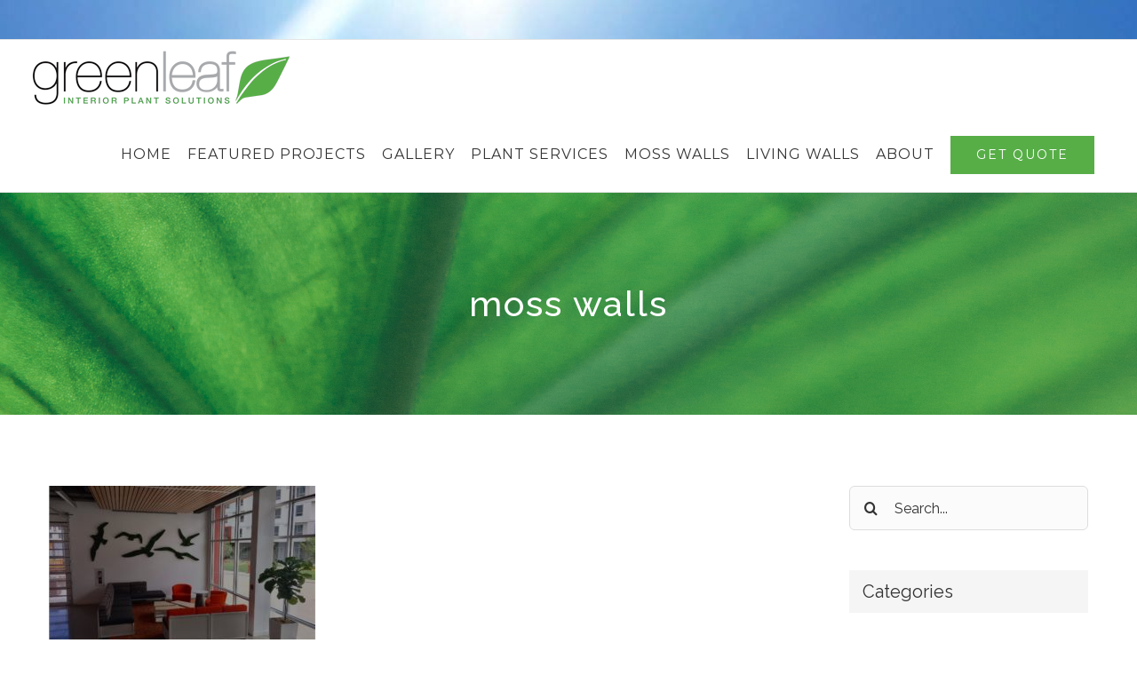

--- FILE ---
content_type: text/html; charset=UTF-8
request_url: https://www.greenleafips.com/?attachment_id=1783
body_size: 13414
content:
<!DOCTYPE html>
<html class="avada-html-layout-wide avada-html-header-position-top" lang="en-US" prefix="og: http://ogp.me/ns# fb: http://ogp.me/ns/fb#">
<head>
	<meta http-equiv="X-UA-Compatible" content="IE=edge" />
	<meta http-equiv="Content-Type" content="text/html; charset=utf-8"/>
	<meta name="viewport" content="width=device-width, initial-scale=1" />
	<meta name='robots' content='index, follow, max-image-preview:large, max-snippet:-1, max-video-preview:-1' />

	<!-- This site is optimized with the Yoast SEO plugin v19.4 - https://yoast.com/wordpress/plugins/seo/ -->
	<title>moss walls - Greenleaf Interior Plant Solutions</title>
	<link rel="canonical" href="https://www.greenleafips.com/wp-content/uploads/2017/10/bunnerv1.jpg" />
	<meta property="og:locale" content="en_US" />
	<meta property="og:type" content="article" />
	<meta property="og:title" content="moss walls - Greenleaf Interior Plant Solutions" />
	<meta property="og:description" content="moss walls" />
	<meta property="og:url" content="https://www.greenleafips.com/wp-content/uploads/2017/10/bunnerv1.jpg" />
	<meta property="og:site_name" content="Greenleaf Interior Plant Solutions" />
	<meta property="article:modified_time" content="2017-10-07T02:25:15+00:00" />
	<meta property="og:image" content="https://www.greenleafips.com/wp-content/uploads/2017/10/bunnerv1.jpg" />
	<meta property="og:image:width" content="2000" />
	<meta property="og:image:height" content="1340" />
	<meta property="og:image:type" content="image/jpeg" />
	<meta name="twitter:card" content="summary" />
	<script type="application/ld+json" class="yoast-schema-graph">{"@context":"https://schema.org","@graph":[{"@type":"WebSite","@id":"https://www.greenleafips.com/#website","url":"https://www.greenleafips.com/","name":"Greenleaf Interior Plant Solutions","description":"If you would like us to make your business more beautiful, productive and healthy with our plant services, call us for a free consultation at (858) 488-0611","potentialAction":[{"@type":"SearchAction","target":{"@type":"EntryPoint","urlTemplate":"https://www.greenleafips.com/?s={search_term_string}"},"query-input":"required name=search_term_string"}],"inLanguage":"en-US"},{"@type":"ImageObject","inLanguage":"en-US","@id":"https://www.greenleafips.com/wp-content/uploads/2017/10/bunnerv1.jpg#primaryimage","url":"https://www.greenleafips.com/wp-content/uploads/2017/10/bunnerv1.jpg","contentUrl":"https://www.greenleafips.com/wp-content/uploads/2017/10/bunnerv1.jpg","width":2000,"height":1340,"caption":"moss walls"},{"@type":"WebPage","@id":"https://www.greenleafips.com/wp-content/uploads/2017/10/bunnerv1.jpg","url":"https://www.greenleafips.com/wp-content/uploads/2017/10/bunnerv1.jpg","name":"moss walls - Greenleaf Interior Plant Solutions","isPartOf":{"@id":"https://www.greenleafips.com/#website"},"primaryImageOfPage":{"@id":"https://www.greenleafips.com/wp-content/uploads/2017/10/bunnerv1.jpg#primaryimage"},"image":{"@id":"https://www.greenleafips.com/wp-content/uploads/2017/10/bunnerv1.jpg#primaryimage"},"thumbnailUrl":"https://www.greenleafips.com/wp-content/uploads/2017/10/bunnerv1.jpg","datePublished":"2017-10-07T02:24:51+00:00","dateModified":"2017-10-07T02:25:15+00:00","breadcrumb":{"@id":"https://www.greenleafips.com/wp-content/uploads/2017/10/bunnerv1.jpg#breadcrumb"},"inLanguage":"en-US","potentialAction":[{"@type":"ReadAction","target":["https://www.greenleafips.com/wp-content/uploads/2017/10/bunnerv1.jpg"]}]},{"@type":"BreadcrumbList","@id":"https://www.greenleafips.com/wp-content/uploads/2017/10/bunnerv1.jpg#breadcrumb","itemListElement":[{"@type":"ListItem","position":1,"name":"Home","item":"https://www.greenleafips.com/"},{"@type":"ListItem","position":2,"name":"Moss Walls","item":"https://www.greenleafips.com/slide/about-4-3/"},{"@type":"ListItem","position":3,"name":"moss walls"}]}]}</script>
	<!-- / Yoast SEO plugin. -->


<link rel='dns-prefetch' href='//s.w.org' />
<link rel="alternate" type="application/rss+xml" title="Greenleaf Interior Plant Solutions &raquo; Feed" href="https://www.greenleafips.com/feed/" />
<link rel="alternate" type="application/rss+xml" title="Greenleaf Interior Plant Solutions &raquo; Comments Feed" href="https://www.greenleafips.com/comments/feed/" />
					<link rel="shortcut icon" href="https://www.greenleafips.com/wp-content/uploads/2017/04/leaf.png" type="image/x-icon" />
		
		
		
		
		
		
		<meta property="og:title" content="moss walls"/>
		<meta property="og:type" content="article"/>
		<meta property="og:url" content="https://www.greenleafips.com/?attachment_id=1783"/>
		<meta property="og:site_name" content="Greenleaf Interior Plant Solutions"/>
		<meta property="og:description" content="moss walls"/>

									<meta property="og:image" content="https://www.greenleafips.com/wp-content/uploads/2020/09/New-Logo-300.png"/>
							<link rel='stylesheet' id='rs-plugin-settings-css'  href='https://www.greenleafips.com/wp-content/plugins/revslider/public/assets/css/rs6.css' type='text/css' media='all' />
<style id='rs-plugin-settings-inline-css' type='text/css'>
#rs-demo-id {}
</style>
<!--[if IE]>
<link rel='stylesheet' id='avada-IE-css'  href='https://www.greenleafips.com/wp-content/themes/Avada/assets/css/dynamic/ie.min.css' type='text/css' media='all' />
<style id='avada-IE-inline-css' type='text/css'>
.avada-select-parent .select-arrow{background-color:#fbfbfb}
.select-arrow{background-color:#fbfbfb}
</style>
<![endif]-->
<link rel='stylesheet' id='fusion-dynamic-css-css'  href='https://www.greenleafips.com/wp-content/uploads/fusion-styles/9e8f0b05f1e083e863f86e96bafc7551.min.css' type='text/css' media='all' />
<link rel='stylesheet' id='child-style-css'  href='https://www.greenleafips.com/wp-content/themes/Avada-Child-Theme/style.css' type='text/css' media='all' />
<link rel='stylesheet' id='avada-max-1c-css'  href='https://www.greenleafips.com/wp-content/themes/Avada/assets/css/media/max-1c.min.css' type='text/css' media='only screen and (max-width: 640px)' />
<link rel='stylesheet' id='avada-max-2c-css'  href='https://www.greenleafips.com/wp-content/themes/Avada/assets/css/media/max-2c.min.css' type='text/css' media='only screen and (max-width: 732px)' />
<link rel='stylesheet' id='avada-min-2c-max-3c-css'  href='https://www.greenleafips.com/wp-content/themes/Avada/assets/css/media/min-2c-max-3c.min.css' type='text/css' media='only screen and (min-width: 732px) and (max-width: 824px)' />
<link rel='stylesheet' id='avada-min-3c-max-4c-css'  href='https://www.greenleafips.com/wp-content/themes/Avada/assets/css/media/min-3c-max-4c.min.css' type='text/css' media='only screen and (min-width: 824px) and (max-width: 916px)' />
<link rel='stylesheet' id='avada-min-4c-max-5c-css'  href='https://www.greenleafips.com/wp-content/themes/Avada/assets/css/media/min-4c-max-5c.min.css' type='text/css' media='only screen and (min-width: 916px) and (max-width: 1008px)' />
<link rel='stylesheet' id='avada-min-5c-max-6c-css'  href='https://www.greenleafips.com/wp-content/themes/Avada/assets/css/media/min-5c-max-6c.min.css' type='text/css' media='only screen and (min-width: 1008px) and (max-width: 1100px)' />
<link rel='stylesheet' id='avada-min-shbp-css'  href='https://www.greenleafips.com/wp-content/themes/Avada/assets/css/media/min-shbp.min.css' type='text/css' media='only screen and (min-width: 1201px)' />
<link rel='stylesheet' id='avada-min-shbp-header-legacy-css'  href='https://www.greenleafips.com/wp-content/themes/Avada/assets/css/media/min-shbp-header-legacy.min.css' type='text/css' media='only screen and (min-width: 1201px)' />
<link rel='stylesheet' id='avada-max-shbp-css'  href='https://www.greenleafips.com/wp-content/themes/Avada/assets/css/media/max-shbp.min.css' type='text/css' media='only screen and (max-width: 1200px)' />
<link rel='stylesheet' id='avada-max-shbp-header-legacy-css'  href='https://www.greenleafips.com/wp-content/themes/Avada/assets/css/media/max-shbp-header-legacy.min.css' type='text/css' media='only screen and (max-width: 1200px)' />
<link rel='stylesheet' id='avada-max-sh-shbp-css'  href='https://www.greenleafips.com/wp-content/themes/Avada/assets/css/media/max-sh-shbp.min.css' type='text/css' media='only screen and (max-width: 1200px)' />
<link rel='stylesheet' id='avada-max-sh-shbp-header-legacy-css'  href='https://www.greenleafips.com/wp-content/themes/Avada/assets/css/media/max-sh-shbp-header-legacy.min.css' type='text/css' media='only screen and (max-width: 1200px)' />
<link rel='stylesheet' id='avada-min-768-max-1024-p-css'  href='https://www.greenleafips.com/wp-content/themes/Avada/assets/css/media/min-768-max-1024-p.min.css' type='text/css' media='only screen and (min-device-width: 768px) and (max-device-width: 1024px) and (orientation: portrait)' />
<link rel='stylesheet' id='avada-min-768-max-1024-p-header-legacy-css'  href='https://www.greenleafips.com/wp-content/themes/Avada/assets/css/media/min-768-max-1024-p-header-legacy.min.css' type='text/css' media='only screen and (min-device-width: 768px) and (max-device-width: 1024px) and (orientation: portrait)' />
<link rel='stylesheet' id='avada-min-768-max-1024-l-css'  href='https://www.greenleafips.com/wp-content/themes/Avada/assets/css/media/min-768-max-1024-l.min.css' type='text/css' media='only screen and (min-device-width: 768px) and (max-device-width: 1024px) and (orientation: landscape)' />
<link rel='stylesheet' id='avada-min-768-max-1024-l-header-legacy-css'  href='https://www.greenleafips.com/wp-content/themes/Avada/assets/css/media/min-768-max-1024-l-header-legacy.min.css' type='text/css' media='only screen and (min-device-width: 768px) and (max-device-width: 1024px) and (orientation: landscape)' />
<link rel='stylesheet' id='avada-max-sh-cbp-css'  href='https://www.greenleafips.com/wp-content/themes/Avada/assets/css/media/max-sh-cbp.min.css' type='text/css' media='only screen and (max-width: 800px)' />
<link rel='stylesheet' id='avada-max-sh-sbp-css'  href='https://www.greenleafips.com/wp-content/themes/Avada/assets/css/media/max-sh-sbp.min.css' type='text/css' media='only screen and (max-width: 800px)' />
<link rel='stylesheet' id='avada-max-sh-640-css'  href='https://www.greenleafips.com/wp-content/themes/Avada/assets/css/media/max-sh-640.min.css' type='text/css' media='only screen and (max-width: 640px)' />
<link rel='stylesheet' id='avada-max-shbp-18-css'  href='https://www.greenleafips.com/wp-content/themes/Avada/assets/css/media/max-shbp-18.min.css' type='text/css' media='only screen and (max-width: 1182px)' />
<link rel='stylesheet' id='avada-max-shbp-32-css'  href='https://www.greenleafips.com/wp-content/themes/Avada/assets/css/media/max-shbp-32.min.css' type='text/css' media='only screen and (max-width: 1168px)' />
<link rel='stylesheet' id='avada-min-sh-cbp-css'  href='https://www.greenleafips.com/wp-content/themes/Avada/assets/css/media/min-sh-cbp.min.css' type='text/css' media='only screen and (min-width: 800px)' />
<link rel='stylesheet' id='avada-max-640-css'  href='https://www.greenleafips.com/wp-content/themes/Avada/assets/css/media/max-640.min.css' type='text/css' media='only screen and (max-device-width: 640px)' />
<link rel='stylesheet' id='avada-max-main-css'  href='https://www.greenleafips.com/wp-content/themes/Avada/assets/css/media/max-main.min.css' type='text/css' media='only screen and (max-width: 1100px)' />
<link rel='stylesheet' id='avada-max-cbp-css'  href='https://www.greenleafips.com/wp-content/themes/Avada/assets/css/media/max-cbp.min.css' type='text/css' media='only screen and (max-width: 800px)' />
<link rel='stylesheet' id='avada-max-640-sliders-css'  href='https://www.greenleafips.com/wp-content/themes/Avada/assets/css/media/max-640-sliders.min.css' type='text/css' media='only screen and (max-device-width: 640px)' />
<link rel='stylesheet' id='avada-max-sh-cbp-sliders-css'  href='https://www.greenleafips.com/wp-content/themes/Avada/assets/css/media/max-sh-cbp-sliders.min.css' type='text/css' media='only screen and (max-width: 800px)' />
<link rel='stylesheet' id='avada-min-768-max-1024-p-social-sharing-css'  href='https://www.greenleafips.com/wp-content/themes/Avada/assets/css/media/min-768-max-1024-p-social-sharing.min.css' type='text/css' media='only screen and (min-device-width: 768px) and (max-device-width: 1024px) and (orientation: portrait)' />
<link rel='stylesheet' id='avada-max-sh-640-social-sharing-css'  href='https://www.greenleafips.com/wp-content/themes/Avada/assets/css/media/max-sh-640-social-sharing.min.css' type='text/css' media='only screen and (max-width: 640px)' />
<link rel='stylesheet' id='avada-max-640-social-sharing-css'  href='https://www.greenleafips.com/wp-content/themes/Avada/assets/css/media/max-640-social-sharing.min.css' type='text/css' media='only screen and (max-device-width: 640px)' />
<link rel='stylesheet' id='avada-max-sh-cbp-social-sharing-css'  href='https://www.greenleafips.com/wp-content/themes/Avada/assets/css/media/max-sh-cbp-social-sharing.min.css' type='text/css' media='only screen and (max-width: 800px)' />
<link rel='stylesheet' id='fb-max-sh-cbp-css'  href='https://www.greenleafips.com/wp-content/plugins/fusion-builder/assets/css/media/max-sh-cbp.min.css' type='text/css' media='only screen and (max-width: 800px)' />
<link rel='stylesheet' id='fb-min-768-max-1024-p-css'  href='https://www.greenleafips.com/wp-content/plugins/fusion-builder/assets/css/media/min-768-max-1024-p.min.css' type='text/css' media='only screen and (min-device-width: 768px) and (max-device-width: 1024px) and (orientation: portrait)' />
<link rel='stylesheet' id='fb-max-640-css'  href='https://www.greenleafips.com/wp-content/plugins/fusion-builder/assets/css/media/max-640.min.css' type='text/css' media='only screen and (max-device-width: 640px)' />
<link rel='stylesheet' id='fb-max-1c-css'  href='https://www.greenleafips.com/wp-content/plugins/fusion-builder/assets/css/media/max-1c.css' type='text/css' media='only screen and (max-width: 640px)' />
<link rel='stylesheet' id='fb-max-2c-css'  href='https://www.greenleafips.com/wp-content/plugins/fusion-builder/assets/css/media/max-2c.css' type='text/css' media='only screen and (max-width: 732px)' />
<link rel='stylesheet' id='fb-min-2c-max-3c-css'  href='https://www.greenleafips.com/wp-content/plugins/fusion-builder/assets/css/media/min-2c-max-3c.css' type='text/css' media='only screen and (min-width: 732px) and (max-width: 824px)' />
<link rel='stylesheet' id='fb-min-3c-max-4c-css'  href='https://www.greenleafips.com/wp-content/plugins/fusion-builder/assets/css/media/min-3c-max-4c.css' type='text/css' media='only screen and (min-width: 824px) and (max-width: 916px)' />
<link rel='stylesheet' id='fb-min-4c-max-5c-css'  href='https://www.greenleafips.com/wp-content/plugins/fusion-builder/assets/css/media/min-4c-max-5c.css' type='text/css' media='only screen and (min-width: 916px) and (max-width: 1008px)' />
<link rel='stylesheet' id='fb-min-5c-max-6c-css'  href='https://www.greenleafips.com/wp-content/plugins/fusion-builder/assets/css/media/min-5c-max-6c.css' type='text/css' media='only screen and (min-width: 1008px) and (max-width: 1100px)' />
<script type='text/javascript' src='https://www.greenleafips.com/wp-includes/js/jquery/jquery.min.js' id='jquery-core-js'></script>
<script type='text/javascript' src='https://www.greenleafips.com/wp-includes/js/jquery/jquery-migrate.min.js' id='jquery-migrate-js'></script>
<script type='text/javascript' src='https://www.greenleafips.com/wp-content/plugins/revslider/public/assets/js/rbtools.min.js' id='tp-tools-js'></script>
<script type='text/javascript' src='https://www.greenleafips.com/wp-content/plugins/revslider/public/assets/js/rs6.min.js' id='revmin-js'></script>
<link rel="https://api.w.org/" href="https://www.greenleafips.com/wp-json/" /><link rel="alternate" type="application/json" href="https://www.greenleafips.com/wp-json/wp/v2/media/1783" /><link rel='shortlink' href='https://www.greenleafips.com/?p=1783' />
<link rel="alternate" type="application/json+oembed" href="https://www.greenleafips.com/wp-json/oembed/1.0/embed?url=https%3A%2F%2Fwww.greenleafips.com%2F%3Fattachment_id%3D1783" />
<link rel="alternate" type="text/xml+oembed" href="https://www.greenleafips.com/wp-json/oembed/1.0/embed?url=https%3A%2F%2Fwww.greenleafips.com%2F%3Fattachment_id%3D1783&#038;format=xml" />
<style id="modula-slideshow">.modula-toolbar {position: absolute;top: 0;right: 60px;z-index: 9999999;display: block;opacity: 1;}.modula-toolbar span.modula-play {margin-right: 10px;}.modula-toolbar span {cursor:pointer;color: #fff;display:inline-block;}.modula-toolbar span svg {width: 15px;}.modula-toolbar.modula-is-playing span.modula-play {opacity: .5;}.modula-toolbar:not(.modula-is-playing) span.modula-pause {opacity: .5;}#swipebox-container .modula-toolbar {top: 8px;}</style><style type="text/css" id="css-fb-visibility">@media screen and (max-width: 640px){body:not(.fusion-builder-ui-wireframe) .fusion-no-small-visibility{display:none !important;}body:not(.fusion-builder-ui-wireframe) .sm-text-align-center{text-align:center !important;}body:not(.fusion-builder-ui-wireframe) .sm-text-align-left{text-align:left !important;}body:not(.fusion-builder-ui-wireframe) .sm-text-align-right{text-align:right !important;}body:not(.fusion-builder-ui-wireframe) .sm-mx-auto{margin-left:auto !important;margin-right:auto !important;}body:not(.fusion-builder-ui-wireframe) .sm-ml-auto{margin-left:auto !important;}body:not(.fusion-builder-ui-wireframe) .sm-mr-auto{margin-right:auto !important;}body:not(.fusion-builder-ui-wireframe) .fusion-absolute-position-small{position:absolute;top:auto;width:100%;}}@media screen and (min-width: 641px) and (max-width: 1024px){body:not(.fusion-builder-ui-wireframe) .fusion-no-medium-visibility{display:none !important;}body:not(.fusion-builder-ui-wireframe) .md-text-align-center{text-align:center !important;}body:not(.fusion-builder-ui-wireframe) .md-text-align-left{text-align:left !important;}body:not(.fusion-builder-ui-wireframe) .md-text-align-right{text-align:right !important;}body:not(.fusion-builder-ui-wireframe) .md-mx-auto{margin-left:auto !important;margin-right:auto !important;}body:not(.fusion-builder-ui-wireframe) .md-ml-auto{margin-left:auto !important;}body:not(.fusion-builder-ui-wireframe) .md-mr-auto{margin-right:auto !important;}body:not(.fusion-builder-ui-wireframe) .fusion-absolute-position-medium{position:absolute;top:auto;width:100%;}}@media screen and (min-width: 1025px){body:not(.fusion-builder-ui-wireframe) .fusion-no-large-visibility{display:none !important;}body:not(.fusion-builder-ui-wireframe) .lg-text-align-center{text-align:center !important;}body:not(.fusion-builder-ui-wireframe) .lg-text-align-left{text-align:left !important;}body:not(.fusion-builder-ui-wireframe) .lg-text-align-right{text-align:right !important;}body:not(.fusion-builder-ui-wireframe) .lg-mx-auto{margin-left:auto !important;margin-right:auto !important;}body:not(.fusion-builder-ui-wireframe) .lg-ml-auto{margin-left:auto !important;}body:not(.fusion-builder-ui-wireframe) .lg-mr-auto{margin-right:auto !important;}body:not(.fusion-builder-ui-wireframe) .fusion-absolute-position-large{position:absolute;top:auto;width:100%;}}</style><meta name="generator" content="Powered by Slider Revolution 6.4.6 - responsive, Mobile-Friendly Slider Plugin for WordPress with comfortable drag and drop interface." />
<script type="text/javascript">function setREVStartSize(e){
			//window.requestAnimationFrame(function() {				 
				window.RSIW = window.RSIW===undefined ? window.innerWidth : window.RSIW;	
				window.RSIH = window.RSIH===undefined ? window.innerHeight : window.RSIH;	
				try {								
					var pw = document.getElementById(e.c).parentNode.offsetWidth,
						newh;
					pw = pw===0 || isNaN(pw) ? window.RSIW : pw;
					e.tabw = e.tabw===undefined ? 0 : parseInt(e.tabw);
					e.thumbw = e.thumbw===undefined ? 0 : parseInt(e.thumbw);
					e.tabh = e.tabh===undefined ? 0 : parseInt(e.tabh);
					e.thumbh = e.thumbh===undefined ? 0 : parseInt(e.thumbh);
					e.tabhide = e.tabhide===undefined ? 0 : parseInt(e.tabhide);
					e.thumbhide = e.thumbhide===undefined ? 0 : parseInt(e.thumbhide);
					e.mh = e.mh===undefined || e.mh=="" || e.mh==="auto" ? 0 : parseInt(e.mh,0);		
					if(e.layout==="fullscreen" || e.l==="fullscreen") 						
						newh = Math.max(e.mh,window.RSIH);					
					else{					
						e.gw = Array.isArray(e.gw) ? e.gw : [e.gw];
						for (var i in e.rl) if (e.gw[i]===undefined || e.gw[i]===0) e.gw[i] = e.gw[i-1];					
						e.gh = e.el===undefined || e.el==="" || (Array.isArray(e.el) && e.el.length==0)? e.gh : e.el;
						e.gh = Array.isArray(e.gh) ? e.gh : [e.gh];
						for (var i in e.rl) if (e.gh[i]===undefined || e.gh[i]===0) e.gh[i] = e.gh[i-1];
											
						var nl = new Array(e.rl.length),
							ix = 0,						
							sl;					
						e.tabw = e.tabhide>=pw ? 0 : e.tabw;
						e.thumbw = e.thumbhide>=pw ? 0 : e.thumbw;
						e.tabh = e.tabhide>=pw ? 0 : e.tabh;
						e.thumbh = e.thumbhide>=pw ? 0 : e.thumbh;					
						for (var i in e.rl) nl[i] = e.rl[i]<window.RSIW ? 0 : e.rl[i];
						sl = nl[0];									
						for (var i in nl) if (sl>nl[i] && nl[i]>0) { sl = nl[i]; ix=i;}															
						var m = pw>(e.gw[ix]+e.tabw+e.thumbw) ? 1 : (pw-(e.tabw+e.thumbw)) / (e.gw[ix]);					
						newh =  (e.gh[ix] * m) + (e.tabh + e.thumbh);
					}				
					if(window.rs_init_css===undefined) window.rs_init_css = document.head.appendChild(document.createElement("style"));					
					document.getElementById(e.c).height = newh+"px";
					window.rs_init_css.innerHTML += "#"+e.c+"_wrapper { height: "+newh+"px }";				
				} catch(e){
					console.log("Failure at Presize of Slider:" + e)
				}					   
			//});
		  };</script>
		<script type="text/javascript">
			var doc = document.documentElement;
			doc.setAttribute( 'data-useragent', navigator.userAgent );
		</script>
		<!-- Google tag (gtag.js) -->
<script async src="https://www.googletagmanager.com/gtag/js?id=G-6TS70EYXZ3"></script>
<script>
  window.dataLayer = window.dataLayer || [];
  function gtag(){dataLayer.push(arguments);}
  gtag('js', new Date());

  gtag('config', 'G-6TS70EYXZ3');
</script>
	</head>

<body class="attachment attachment-template-default single single-attachment postid-1783 attachmentid-1783 attachment-jpeg fusion-image-hovers fusion-pagination-sizing fusion-button_size-large fusion-button_type-flat fusion-button_span-no avada-image-rollover-circle-yes avada-image-rollover-yes avada-image-rollover-direction-center_vertical fusion-body ltr fusion-sticky-header no-tablet-sticky-header no-mobile-sticky-header avada-has-rev-slider-styles fusion-disable-outline fusion-sub-menu-fade mobile-logo-pos-left layout-wide-mode avada-has-boxed-modal-shadow-none layout-scroll-offset-full avada-has-zero-margin-offset-top has-sidebar fusion-top-header menu-text-align-center mobile-menu-design-modern fusion-show-pagination-text fusion-header-layout-v3 avada-responsive avada-footer-fx-none avada-menu-highlight-style-arrow fusion-search-form-clean fusion-main-menu-search-overlay fusion-avatar-circle avada-dropdown-styles avada-blog-layout-medium alternate avada-blog-archive-layout-medium alternate avada-header-shadow-no avada-menu-icon-position-left avada-has-megamenu-shadow avada-has-mainmenu-dropdown-divider avada-has-header-100-width avada-has-pagetitle-bg-full avada-has-100-footer avada-has-breadcrumb-mobile-hidden avada-has-titlebar-bar_and_content avada-social-full-transparent avada-has-pagination-padding avada-flyout-menu-direction-fade avada-ec-views-v1" >
		<a class="skip-link screen-reader-text" href="#content">Skip to content</a>

	<div id="boxed-wrapper">
		<div class="fusion-sides-frame"></div>
		<div id="wrapper" class="fusion-wrapper">
			<div id="home" style="position:relative;top:-1px;"></div>
			
				
			<header class="fusion-header-wrapper">
				<div class="fusion-header-v3 fusion-logo-alignment fusion-logo-left fusion-sticky-menu- fusion-sticky-logo- fusion-mobile-logo-1  fusion-mobile-menu-design-modern">
					
<div class="fusion-secondary-header">
	<div class="fusion-row">
					<div class="fusion-alignleft">
				<div class="fusion-contact-info"><span class="fusion-contact-info-phone-number"> </span></div>			</div>
					</div>
</div>
<div class="fusion-header-sticky-height"></div>
<div class="fusion-header">
	<div class="fusion-row">
					<div class="fusion-logo" data-margin-top="10px" data-margin-bottom="10px" data-margin-left="0px" data-margin-right="0px">
			<a class="fusion-logo-link"  href="https://www.greenleafips.com/" >

						<!-- standard logo -->
			<img src="https://www.greenleafips.com/wp-content/uploads/2020/09/New-Logo-300.png" srcset="https://www.greenleafips.com/wp-content/uploads/2020/09/New-Logo-300.png 1x" width="300" height="67" alt="Greenleaf Interior Plant Solutions Logo" data-retina_logo_url="" class="fusion-standard-logo" />

											<!-- mobile logo -->
				<img src="https://www.greenleafips.com/wp-content/uploads/2020/09/New-Logo-300.png" srcset="https://www.greenleafips.com/wp-content/uploads/2020/09/New-Logo-300.png 1x" width="300" height="67" alt="Greenleaf Interior Plant Solutions Logo" data-retina_logo_url="" class="fusion-mobile-logo" />
			
					</a>
		</div>		<nav class="fusion-main-menu" aria-label="Main Menu"><div class="fusion-overlay-search">		<form role="search" class="searchform fusion-search-form  fusion-search-form-clean" method="get" action="https://www.greenleafips.com/">
			<div class="fusion-search-form-content">

				
				<div class="fusion-search-field search-field">
					<label><span class="screen-reader-text">Search for:</span>
													<input type="search" value="" name="s" class="s" placeholder="Search..." required aria-required="true" aria-label="Search..."/>
											</label>
				</div>
				<div class="fusion-search-button search-button">
					<input type="submit" class="fusion-search-submit searchsubmit" aria-label="Search" value="&#xf002;" />
									</div>

				
			</div>


			
		</form>
		<div class="fusion-search-spacer"></div><a href="#" role="button" aria-label="Close Search" class="fusion-close-search"></a></div><ul id="menu-main-menu" class="fusion-menu"><li  id="menu-item-2972"  class="menu-item menu-item-type-post_type menu-item-object-page menu-item-home menu-item-2972"  data-item-id="2972"><a  href="https://www.greenleafips.com/" class="fusion-arrow-highlight"><span class="menu-text">HOME<span class="fusion-arrow-svg"><svg height="12px" width="23px">
					<path d="M0 0 L11.5 12 L23 0 Z" fill="#ffffff" class="header_border_color_stroke" stroke-width="1"/>
					</svg></span></span></a></li><li  id="menu-item-2975"  class="menu-item menu-item-type-post_type menu-item-object-page menu-item-2975"  data-item-id="2975"><a  href="https://www.greenleafips.com/work/" class="fusion-arrow-highlight"><span class="menu-text">FEATURED PROJECTS<span class="fusion-arrow-svg"><svg height="12px" width="23px">
					<path d="M0 0 L11.5 12 L23 0 Z" fill="#ffffff" class="header_border_color_stroke" stroke-width="1"/>
					</svg></span></span></a></li><li  id="menu-item-1463"  class="menu-item menu-item-type-post_type menu-item-object-page menu-item-1463"  data-item-id="1463"><a  href="https://www.greenleafips.com/gallery/" class="fusion-arrow-highlight"><span class="menu-text">GALLERY<span class="fusion-arrow-svg"><svg height="12px" width="23px">
					<path d="M0 0 L11.5 12 L23 0 Z" fill="#ffffff" class="header_border_color_stroke" stroke-width="1"/>
					</svg></span></span></a></li><li  id="menu-item-2973"  class="menu-item menu-item-type-custom menu-item-object-custom menu-item-has-children menu-item-2973 fusion-dropdown-menu"  data-item-id="2973"><a  href="#" class="fusion-arrow-highlight"><span class="menu-text">PLANT SERVICES<span class="fusion-arrow-svg"><svg height="12px" width="23px">
					<path d="M0 0 L11.5 12 L23 0 Z" fill="#ffffff" class="header_border_color_stroke" stroke-width="1"/>
					</svg></span><span class="fusion-dropdown-svg"><svg height="12px" width="23px">
						<path d="M0 12 L11.5 0 L23 12 Z" fill="rgba(87,174,71,0.69)"/>
						</svg></span></span></a><ul class="sub-menu"><li  id="menu-item-3172"  class="menu-item menu-item-type-post_type menu-item-object-page menu-item-3172 fusion-dropdown-submenu" ><a  href="https://www.greenleafips.com/commercial-services/" class="fusion-arrow-highlight"><span>COMMERCIAL</span></a></li><li  id="menu-item-1518"  class="menu-item menu-item-type-post_type menu-item-object-page menu-item-1518 fusion-dropdown-submenu" ><a  href="https://www.greenleafips.com/residential-services/" class="fusion-arrow-highlight"><span>RESIDENTIAL</span></a></li><li  id="menu-item-3204"  class="menu-item menu-item-type-post_type menu-item-object-page menu-item-3204 fusion-dropdown-submenu" ><a  href="https://www.greenleafips.com/interior-plants-leasing/" class="fusion-arrow-highlight"><span>LEASING</span></a></li><li  id="menu-item-3234"  class="menu-item menu-item-type-post_type menu-item-object-page menu-item-3234 fusion-dropdown-submenu" ><a  href="https://www.greenleafips.com/maintenance/" class="fusion-arrow-highlight"><span>MAINTENANCE</span></a></li><li  id="menu-item-5200"  class="menu-item menu-item-type-post_type menu-item-object-page menu-item-5200 fusion-dropdown-submenu" ><a  href="https://www.greenleafips.com/fireproof-and-touch-up-services/" class="fusion-arrow-highlight"><span>FIREPROOF AND TOUCH UP</span></a></li><li  id="menu-item-1462"  class="menu-item menu-item-type-post_type menu-item-object-page menu-item-1462 fusion-dropdown-submenu" ><a  href="https://www.greenleafips.com/plants/" class="fusion-arrow-highlight"><span>PLANT CATALOG</span></a></li></ul></li><li  id="menu-item-3292"  class="menu-item menu-item-type-post_type menu-item-object-page menu-item-3292"  data-item-id="3292"><a  href="https://www.greenleafips.com/preserved-moss-walls/" class="fusion-arrow-highlight"><span class="menu-text">MOSS WALLS<span class="fusion-arrow-svg"><svg height="12px" width="23px">
					<path d="M0 0 L11.5 12 L23 0 Z" fill="#ffffff" class="header_border_color_stroke" stroke-width="1"/>
					</svg></span></span></a></li><li  id="menu-item-3245"  class="menu-item menu-item-type-post_type menu-item-object-page menu-item-3245"  data-item-id="3245"><a  href="https://www.greenleafips.com/living-walls-2/" class="fusion-arrow-highlight"><span class="menu-text">LIVING WALLS<span class="fusion-arrow-svg"><svg height="12px" width="23px">
					<path d="M0 0 L11.5 12 L23 0 Z" fill="#ffffff" class="header_border_color_stroke" stroke-width="1"/>
					</svg></span></span></a></li><li  id="menu-item-2651"  class="menu-item menu-item-type-custom menu-item-object-custom menu-item-has-children menu-item-2651 fusion-dropdown-menu"  data-item-id="2651"><a  href="#" class="fusion-arrow-highlight"><span class="menu-text">ABOUT<span class="fusion-arrow-svg"><svg height="12px" width="23px">
					<path d="M0 0 L11.5 12 L23 0 Z" fill="#ffffff" class="header_border_color_stroke" stroke-width="1"/>
					</svg></span><span class="fusion-dropdown-svg"><svg height="12px" width="23px">
						<path d="M0 12 L11.5 0 L23 12 Z" fill="rgba(87,174,71,0.69)"/>
						</svg></span></span></a><ul class="sub-menu"><li  id="menu-item-1464"  class="menu-item menu-item-type-post_type menu-item-object-page menu-item-1464 fusion-dropdown-submenu" ><a  href="https://www.greenleafips.com/about/" class="fusion-arrow-highlight"><span>OUR COMPANY</span></a></li><li  id="menu-item-2982"  class="menu-item menu-item-type-post_type menu-item-object-page current_page_parent menu-item-2982 fusion-dropdown-submenu" ><a  href="https://www.greenleafips.com/articles/" class="fusion-arrow-highlight"><span>BLOG</span></a></li><li  id="menu-item-2650"  class="menu-item menu-item-type-post_type menu-item-object-page menu-item-2650 fusion-dropdown-submenu" ><a  href="https://www.greenleafips.com/instagram/" class="fusion-arrow-highlight"><span>INSTAGRAM</span></a></li></ul></li><li  id="menu-item-1157"  class="menu-item menu-item-type-post_type menu-item-object-page menu-item-1157 fusion-menu-item-button"  data-item-id="1157"><a  href="https://www.greenleafips.com/get-quote/" class="fusion-arrow-highlight"><span class="menu-text fusion-button button-default button-large">GET QUOTE</span></a></li></ul></nav>	<div class="fusion-mobile-menu-icons">
							<a href="#" class="fusion-icon fusion-icon-bars" aria-label="Toggle mobile menu" aria-expanded="false"></a>
		
		
		
			</div>

<nav class="fusion-mobile-nav-holder fusion-mobile-menu-text-align-left" aria-label="Main Menu Mobile"></nav>

					</div>
</div>
				</div>
				<div class="fusion-clearfix"></div>
			</header>
							
				
		<div id="sliders-container">
					</div>
				
				
			
			<div class="avada-page-titlebar-wrapper">
	<div class="fusion-page-title-bar fusion-page-title-bar-breadcrumbs fusion-page-title-bar-center">
		<div class="fusion-page-title-row">
			<div class="fusion-page-title-wrapper">
				<div class="fusion-page-title-captions">

																							<h1 class="entry-title">moss walls</h1>

											
																
				</div>

				
			</div>
		</div>
	</div>
</div>

						<main id="main" class="clearfix ">
				<div class="fusion-row" style="">

<section id="content" style="float: left;">
	
					<article id="post-1783" class="post post-1783 attachment type-attachment status-inherit hentry">
										<span class="entry-title" style="display: none;">moss walls</span>
			
									
						<div class="post-content">
				<p class="attachment"><a data-rel="iLightbox[postimages]" data-title="" data-caption="" href='https://www.greenleafips.com/wp-content/uploads/2017/10/bunnerv1.jpg'><img width="300" height="201" src="https://www.greenleafips.com/wp-content/uploads/2017/10/bunnerv1-300x201.jpg" class="attachment-medium size-medium lazyload" alt="moss walls" srcset="data:image/svg+xml,%3Csvg%20xmlns%3D%27http%3A%2F%2Fwww.w3.org%2F2000%2Fsvg%27%20width%3D%272000%27%20height%3D%271340%27%20viewBox%3D%270%200%202000%201340%27%3E%3Crect%20width%3D%272000%27%20height%3D%2731340%27%20fill-opacity%3D%220%22%2F%3E%3C%2Fsvg%3E" data-orig-src="https://www.greenleafips.com/wp-content/uploads/2017/10/bunnerv1-300x201.jpg" data-srcset="https://www.greenleafips.com/wp-content/uploads/2017/10/bunnerv1-200x134.jpg 200w, https://www.greenleafips.com/wp-content/uploads/2017/10/bunnerv1-300x201.jpg 300w, https://www.greenleafips.com/wp-content/uploads/2017/10/bunnerv1-400x268.jpg 400w, https://www.greenleafips.com/wp-content/uploads/2017/10/bunnerv1-600x402.jpg 600w, https://www.greenleafips.com/wp-content/uploads/2017/10/bunnerv1-768x515.jpg 768w, https://www.greenleafips.com/wp-content/uploads/2017/10/bunnerv1-800x536.jpg 800w, https://www.greenleafips.com/wp-content/uploads/2017/10/bunnerv1-1024x686.jpg 1024w, https://www.greenleafips.com/wp-content/uploads/2017/10/bunnerv1-1200x804.jpg 1200w" data-sizes="auto" /></a></p>
<p>moss walls</p>
							</div>

												<div class="fusion-meta-info"><div class="fusion-meta-info-wrapper"><span class="updated rich-snippet-hidden">2017-10-06T19:25:15-07:00</span><span>October 6th, 2017</span><span class="fusion-inline-sep">|</span></div></div>													<div class="fusion-theme-sharing-box fusion-single-sharing-box share-box">
		<h4>Share This Post With Others!</h4>
		<div class="fusion-social-networks boxed-icons"><div class="fusion-social-networks-wrapper"><a  class="fusion-social-network-icon fusion-tooltip fusion-facebook fusion-icon-facebook" style="color:#ffffff;background-color:#3b5998;border-color:#3b5998;" data-placement="top" data-title="Facebook" data-toggle="tooltip" title="Facebook" href="https://www.facebook.com/sharer.php?u=https%3A%2F%2Fwww.greenleafips.com%2F%3Fattachment_id%3D1783&amp;t=moss%20walls" target="_blank"><span class="screen-reader-text">Facebook</span></a><a  class="fusion-social-network-icon fusion-tooltip fusion-twitter fusion-icon-twitter" style="color:#ffffff;background-color:#55acee;border-color:#55acee;" data-placement="top" data-title="Twitter" data-toggle="tooltip" title="Twitter" href="https://twitter.com/share?text=moss%20walls&amp;url=https%3A%2F%2Fwww.greenleafips.com%2F%3Fattachment_id%3D1783" target="_blank" rel="noopener noreferrer"><span class="screen-reader-text">Twitter</span></a><a  class="fusion-social-network-icon fusion-tooltip fusion-linkedin fusion-icon-linkedin" style="color:#ffffff;background-color:#0077b5;border-color:#0077b5;" data-placement="top" data-title="LinkedIn" data-toggle="tooltip" title="LinkedIn" href="https://www.linkedin.com/shareArticle?mini=true&amp;url=https%3A%2F%2Fwww.greenleafips.com%2F%3Fattachment_id%3D1783&amp;title=moss%20walls&amp;summary=moss%20walls" target="_blank" rel="noopener noreferrer"><span class="screen-reader-text">LinkedIn</span></a><a  class="fusion-social-network-icon fusion-tooltip fusion-pinterest fusion-icon-pinterest" style="color:#ffffff;background-color:#bd081c;border-color:#bd081c;" data-placement="top" data-title="Pinterest" data-toggle="tooltip" title="Pinterest" href="http://pinterest.com/pin/create/button/?url=https%3A%2F%2Fwww.greenleafips.com%2F%3Fattachment_id%3D1783&amp;description=moss%20walls&amp;media=https%3A%2F%2Fwww.greenleafips.com%2Fwp-content%2Fuploads%2F2017%2F10%2Fbunnerv1.jpg" target="_blank" rel="noopener noreferrer"><span class="screen-reader-text">Pinterest</span></a><a  class="fusion-social-network-icon fusion-tooltip fusion-mail fusion-icon-mail fusion-last-social-icon" style="color:#ffffff;background-color:#000000;border-color:#000000;" data-placement="top" data-title="Email" data-toggle="tooltip" title="Email" href="mailto:?subject=moss%20walls&amp;body=https://www.greenleafips.com/?attachment_id=1783" target="_self" rel="noopener noreferrer"><span class="screen-reader-text">Email</span></a><div class="fusion-clearfix"></div></div></div>	</div>
													
																	</article>
	</section>
<aside id="sidebar" class="sidebar fusion-widget-area fusion-content-widget-area fusion-sidebar-right fusion-blogsidebar" style="float: right;" >
											
					<section id="search-2" class="widget widget_search">		<form role="search" class="searchform fusion-search-form  fusion-search-form-clean" method="get" action="https://www.greenleafips.com/">
			<div class="fusion-search-form-content">

				
				<div class="fusion-search-field search-field">
					<label><span class="screen-reader-text">Search for:</span>
													<input type="search" value="" name="s" class="s" placeholder="Search..." required aria-required="true" aria-label="Search..."/>
											</label>
				</div>
				<div class="fusion-search-button search-button">
					<input type="submit" class="fusion-search-submit searchsubmit" aria-label="Search" value="&#xf002;" />
									</div>

				
			</div>


			
		</form>
		</section><section id="categories-2" class="widget widget_categories"><div class="heading"><h4 class="widget-title">Categories</h4></div>
			<ul>
					<li class="cat-item cat-item-61"><a href="https://www.greenleafips.com/category/about-us/">About Us</a>
</li>
	<li class="cat-item cat-item-120"><a href="https://www.greenleafips.com/category/commercial/">Commercial</a>
</li>
	<li class="cat-item cat-item-39"><a href="https://www.greenleafips.com/category/commercial-services/">Commercial Services</a>
</li>
	<li class="cat-item cat-item-122"><a href="https://www.greenleafips.com/category/faux-plants/">Faux Plants</a>
</li>
	<li class="cat-item cat-item-40"><a href="https://www.greenleafips.com/category/featured/">Featured</a>
</li>
	<li class="cat-item cat-item-121"><a href="https://www.greenleafips.com/category/flower-bowls/">Flower Bowls</a>
</li>
	<li class="cat-item cat-item-59"><a href="https://www.greenleafips.com/category/high-light-plants/">High Light Plants</a>
</li>
	<li class="cat-item cat-item-67"><a href="https://www.greenleafips.com/category/landing-pages/">Landing Pages</a>
</li>
	<li class="cat-item cat-item-55"><a href="https://www.greenleafips.com/category/leasing/">Leasing</a>
</li>
	<li class="cat-item cat-item-80"><a href="https://www.greenleafips.com/category/live-walls/">Live Walls</a>
</li>
	<li class="cat-item cat-item-103"><a href="https://www.greenleafips.com/category/living-walls-in-san-diego/">Living Walls in San Diego</a>
</li>
	<li class="cat-item cat-item-119"><a href="https://www.greenleafips.com/category/logos/">Logos</a>
</li>
	<li class="cat-item cat-item-60"><a href="https://www.greenleafips.com/category/low-light-plants/">Low Light Plants</a>
</li>
	<li class="cat-item cat-item-6"><a href="https://www.greenleafips.com/category/marketing/">Marketing</a>
</li>
	<li class="cat-item cat-item-57"><a href="https://www.greenleafips.com/category/medium-light-plants/">Medium Light Plants</a>
</li>
	<li class="cat-item cat-item-109"><a href="https://www.greenleafips.com/category/moss-walls/">Moss Walls</a>
</li>
	<li class="cat-item cat-item-7"><a href="https://www.greenleafips.com/category/news/">News</a>
</li>
	<li class="cat-item cat-item-58"><a href="https://www.greenleafips.com/category/plants/">Plants</a>
</li>
	<li class="cat-item cat-item-41"><a href="https://www.greenleafips.com/category/residential/">Residential</a>
</li>
	<li class="cat-item cat-item-62"><a href="https://www.greenleafips.com/category/testimonials/">Testimonials</a>
</li>
	<li class="cat-item cat-item-1"><a href="https://www.greenleafips.com/category/uncategorized/">Uncategorized</a>
</li>
			</ul>

			</section>			</aside>
						
					</div>  <!-- fusion-row -->
				</main>  <!-- #main -->
				
				
								
					
		<div class="fusion-footer">
					
	<footer class="fusion-footer-widget-area fusion-widget-area">
		<div class="fusion-row">
			<div class="fusion-columns fusion-columns-3 fusion-widget-area">
				
																									<div class="fusion-column col-lg-4 col-md-4 col-sm-4">
							<section id="text-2" class="fusion-footer-widget-column widget widget_text" style="border-style: solid;border-color:transparent;border-width:0px;">			<div class="textwidget"><a href="www.greenleafips.com"><img class="alignnone size-full wp-image-2822" src="https://www.greenleafips.com/wp-content/uploads/2020/09/New-Logo-white-300-e1602023886613.png" alt="" width="293" height="67" srcset="https://www.greenleafips.com/wp-content/uploads/2020/09/New-Logo-white-300-e1602023886613-200x46.png 200w, https://www.greenleafips.com/wp-content/uploads/2020/09/New-Logo-white-300-e1602023886613.png 293w" sizes="(max-width: 293px) 100vw, 293px" /></a>

<div class="fusion-sep-clear"></div><div class="fusion-separator fusion-full-width-sep fusion-clearfix" style="float:left;margin-top:10px;margin-bottom:0px;width:100%;"></div><div class="fusion-sep-clear"></div>

It is a proven fact that live plants in the work place help increase productivity, improve employee health and create a happier working environment, making it a great investment.

<div class="fusion-sep-clear"></div><div class="fusion-separator fusion-full-width-sep fusion-clearfix" style="float:left;margin-top:20px;margin-bottom:0px;width:100%;"></div><div class="fusion-sep-clear"></div></div>
		<div style="clear:both;"></div></section>																					</div>
																										<div class="fusion-column col-lg-4 col-md-4 col-sm-4">
							<section id="text-4" class="fusion-footer-widget-column widget widget_text" style="border-style: solid;border-color:transparent;border-width:0px;"><h4 class="widget-title">CONTACT US</h4>			<div class="textwidget"><ul class="fusion-checklist fusion-checklist-1" style="font-size:14px;line-height:23.8px;">
<li class="fusion-li-item"><span style="height:23.8px;width:23.8px;margin-right:9.8px;" class="icon-wrapper circle-no"><i class="fusion-li-icon fa fa-home" style="color:#717171;" aria-hidden="true"></i></span><div class="fusion-li-item-content" style="margin-left:33.6px;">

2645 Financial Court, Suite L<br>
San Diego CA 92117

</div></li>
<li class="fusion-li-item"><span style="height:23.8px;width:23.8px;margin-right:9.8px;" class="icon-wrapper circle-no"><i class="fusion-li-icon fa fa-phone" style="color:#717171;" aria-hidden="true"></i></span><div class="fusion-li-item-content" style="margin-left:33.6px;">858.488.0611</div></li>
<li class="fusion-li-item"><span style="height:23.8px;width:23.8px;margin-right:9.8px;" class="icon-wrapper circle-no"><i class="fusion-li-icon fa fa-envelope-o" style="color:#717171;" aria-hidden="true"></i></span><div class="fusion-li-item-content" style="margin-left:33.6px;"><a style="padding: 0; border-bottom: none;" href="mailto:info@greenleafips.com">info@greenleafips.com</a></div></li><li class="fusion-li-item"><span style="height:23.8px;width:23.8px;margin-right:9.8px;" class="icon-wrapper circle-no"><i class="fusion-li-icon fa fa-clock-o" style="color:#717171;" aria-hidden="true"></i></span><div class="fusion-li-item-content" style="margin-left:33.6px;">Monday &#8211; Friday:
9:00 AM &#8211; 5:00 PM
</div></li>
</ul></div>
		<div style="clear:both;"></div></section>																					</div>
																										<div class="fusion-column fusion-column-last col-lg-4 col-md-4 col-sm-4">
							<script type='text/javascript' src='https://maps.googleapis.com/maps/api/js?key=AIzaSyDVgITHk6UipLOAufC7qPGaLY5dIK1vFjU&#038;language=en&#038;ver=1' id='google-maps-api-js'></script>
<script type='text/javascript' src='https://www.greenleafips.com/wp-content/themes/Avada/includes/lib/assets/min/js/library/infobox_packed.js' id='google-maps-infobox-js'></script>
<section id="text-5" class="fusion-footer-widget-column widget widget_text" style="border-style: solid;border-color:transparent;border-width:0px;"><h4 class="widget-title">FIND US</h4>			<div class="textwidget">					<script type="text/javascript">
						var map_fusion_map_69728eb292443;
						var markers = [];
						var counter = 0;
																				var fusionMapNonce = '5a85ac38ee';
												function fusion_run_map_fusion_map_69728eb292443() {
							jQuery('#fusion_map_69728eb292443').fusion_maps({
								addresses: [{"address":"2645 Financial Court, Suite L\r\nSan Diego CA 92117","infobox_content":"","marker":"https:\/\/www.greenleafips.com\/wp-content\/uploads\/2020\/10\/pop-up-08.png","coordinates":false,"cache":true,"latitude":"32.825676","longitude":"-117.22857"}],
								animations: true,
								infobox_background_color: '',
								infobox_styling: 'custom',
								infobox_text_color: '',
								map_style: 'custom',
								map_type: 'terrain',
								marker_icon: 'https://www.greenleafips.com/wp-content/uploads/2020/10/pop-up-08.png',
								overlay_color: '',
								overlay_color_hsl: {"hue":0,"sat":0,"lum":100},
								pan_control: false,
								show_address: false,
								scale_control: false,
								scrollwheel: false,
								zoom: 14,
								zoom_control: false,
							});
						}

						google.maps.event.addDomListener(window, 'load', fusion_run_map_fusion_map_69728eb292443);
					</script>
					<div class="shortcode-map fusion-google-map fusion-maps-js-type" id="fusion_map_69728eb292443" style="height:180px;width:100%;"></div></div>
		<div style="clear:both;"></div></section>																					</div>
																																				
				<div class="fusion-clearfix"></div>
			</div> <!-- fusion-columns -->
		</div> <!-- fusion-row -->
	</footer> <!-- fusion-footer-widget-area -->

	
	<footer id="footer" class="fusion-footer-copyright-area">
		<div class="fusion-row">
			<div class="fusion-copyright-content">

				<div class="fusion-copyright-notice">
		<div>
		COPYRIGHT 1995 - <script>document.write(new Date().getFullYear())</script>    |    GREEN LEAF INTERIOR PLANT SOLUTIONS   |   ALL RIGHTS RESERVED	</div>
</div>
<div class="fusion-social-links-footer">
	<div class="fusion-social-networks"><div class="fusion-social-networks-wrapper"><a  class="fusion-social-network-icon fusion-tooltip fusion-facebook fusion-icon-facebook" style data-placement="top" data-title="Facebook" data-toggle="tooltip" title="Facebook" href="https://www.facebook.com/greenleafips/" target="_blank" rel="noopener noreferrer"><span class="screen-reader-text">Facebook</span></a><a  class="fusion-social-network-icon fusion-tooltip fusion-twitter fusion-icon-twitter" style data-placement="top" data-title="Twitter" data-toggle="tooltip" title="Twitter" href="https://twitter.com/greenleaf_ips" target="_blank" rel="noopener noreferrer"><span class="screen-reader-text">Twitter</span></a><a  class="fusion-social-network-icon fusion-tooltip fusion-instagram fusion-icon-instagram" style data-placement="top" data-title="Instagram" data-toggle="tooltip" title="Instagram" href="https://www.instagram.com/greenleaf_ips/" target="_blank" rel="noopener noreferrer"><span class="screen-reader-text">Instagram</span></a><a  class="fusion-social-network-icon fusion-tooltip fusion-yelp fusion-icon-yelp" style data-placement="top" data-title="Yelp" data-toggle="tooltip" title="Yelp" href="https://www.yelp.com/biz/greenleaf-interior-plant-solutions-san-diego-4" target="_blank" rel="noopener noreferrer"><span class="screen-reader-text">Yelp</span></a><a  class="fusion-social-network-icon fusion-tooltip fusion-mail fusion-icon-mail" style data-placement="top" data-title="Email" data-toggle="tooltip" title="Email" href="mailto:i&#110;&#102;&#111;&#064;g&#114;&#101;&#101;&#110;&#108;&#101;&#097;&#102;&#105;&#112;s.&#099;om" target="_self" rel="noopener noreferrer"><span class="screen-reader-text">Email</span></a><a  class="custom fusion-social-network-icon fusion-tooltip fusion-custom fusion-icon-custom fusion-last-social-icon" style="position:relative;" data-placement="top" data-title="Blog" data-toggle="tooltip" title="Blog" href="/articles/" target="_blank" rel="noopener noreferrer"><span class="screen-reader-text">Blog</span><img src="https://www.greenleafips.com/wp-content/uploads/2020/09/blog-50.png" style="width:auto;" alt="Blog" /></a></div></div></div>

			</div> <!-- fusion-fusion-copyright-content -->
		</div> <!-- fusion-row -->
	</footer> <!-- #footer -->
		</div> <!-- fusion-footer -->

		
					<div class="fusion-sliding-bar-wrapper">
											</div>

												</div> <!-- wrapper -->
		</div> <!-- #boxed-wrapper -->
		<div class="fusion-top-frame"></div>
		<div class="fusion-bottom-frame"></div>
		<div class="fusion-boxed-shadow"></div>
		<a class="fusion-one-page-text-link fusion-page-load-link"></a>

		<div class="avada-footer-scripts">
			<script>
              (function(e){
                  var el = document.createElement('script');
                  el.setAttribute('data-account', 'txvae7glbB');
                  el.setAttribute('src', 'https://cdn.userway.org/widget.js');
                  document.body.appendChild(el);
                })();
              </script><script type="text/javascript">var fusionNavIsCollapsed=function(e){var t;window.innerWidth<=e.getAttribute("data-breakpoint")?(e.classList.add("collapse-enabled"),e.classList.contains("expanded")||(e.setAttribute("aria-expanded","false"),window.dispatchEvent(new Event("fusion-mobile-menu-collapsed",{bubbles:!0,cancelable:!0})))):(null!==e.querySelector(".menu-item-has-children.expanded .fusion-open-nav-submenu-on-click")&&e.querySelector(".menu-item-has-children.expanded .fusion-open-nav-submenu-on-click").click(),e.classList.remove("collapse-enabled"),e.setAttribute("aria-expanded","true"),null!==e.querySelector(".fusion-custom-menu")&&e.querySelector(".fusion-custom-menu").removeAttribute("style")),e.classList.add("no-wrapper-transition"),clearTimeout(t),t=setTimeout(function(){e.classList.remove("no-wrapper-transition")},400),e.classList.remove("loading")},fusionRunNavIsCollapsed=function(){var e,t=document.querySelectorAll(".fusion-menu-element-wrapper");for(e=0;e<t.length;e++)fusionNavIsCollapsed(t[e])};function avadaGetScrollBarWidth(){var e,t,n,s=document.createElement("p");return s.style.width="100%",s.style.height="200px",(e=document.createElement("div")).style.position="absolute",e.style.top="0px",e.style.left="0px",e.style.visibility="hidden",e.style.width="200px",e.style.height="150px",e.style.overflow="hidden",e.appendChild(s),document.body.appendChild(e),t=s.offsetWidth,e.style.overflow="scroll",t==(n=s.offsetWidth)&&(n=e.clientWidth),document.body.removeChild(e),t-n}fusionRunNavIsCollapsed(),window.addEventListener("fusion-resize-horizontal",fusionRunNavIsCollapsed);</script><link rel='stylesheet' id='wp-block-library-css'  href='https://www.greenleafips.com/wp-includes/css/dist/block-library/style.min.css' type='text/css' media='all' />
<style id='wp-block-library-theme-inline-css' type='text/css'>
#start-resizable-editor-section{display:none}.wp-block-audio figcaption{color:#555;font-size:13px;text-align:center}.is-dark-theme .wp-block-audio figcaption{color:hsla(0,0%,100%,.65)}.wp-block-code{font-family:Menlo,Consolas,monaco,monospace;color:#1e1e1e;padding:.8em 1em;border:1px solid #ddd;border-radius:4px}.wp-block-embed figcaption{color:#555;font-size:13px;text-align:center}.is-dark-theme .wp-block-embed figcaption{color:hsla(0,0%,100%,.65)}.blocks-gallery-caption{color:#555;font-size:13px;text-align:center}.is-dark-theme .blocks-gallery-caption{color:hsla(0,0%,100%,.65)}.wp-block-image figcaption{color:#555;font-size:13px;text-align:center}.is-dark-theme .wp-block-image figcaption{color:hsla(0,0%,100%,.65)}.wp-block-pullquote{border-top:4px solid;border-bottom:4px solid;margin-bottom:1.75em;color:currentColor}.wp-block-pullquote__citation,.wp-block-pullquote cite,.wp-block-pullquote footer{color:currentColor;text-transform:uppercase;font-size:.8125em;font-style:normal}.wp-block-quote{border-left:.25em solid;margin:0 0 1.75em;padding-left:1em}.wp-block-quote cite,.wp-block-quote footer{color:currentColor;font-size:.8125em;position:relative;font-style:normal}.wp-block-quote.has-text-align-right{border-left:none;border-right:.25em solid;padding-left:0;padding-right:1em}.wp-block-quote.has-text-align-center{border:none;padding-left:0}.wp-block-quote.is-large,.wp-block-quote.is-style-large{border:none}.wp-block-search .wp-block-search__label{font-weight:700}.wp-block-group.has-background{padding:1.25em 2.375em;margin-top:0;margin-bottom:0}.wp-block-separator{border:none;border-bottom:2px solid;margin-left:auto;margin-right:auto;opacity:.4}.wp-block-separator:not(.is-style-wide):not(.is-style-dots){width:100px}.wp-block-separator.has-background:not(.is-style-dots){border-bottom:none;height:1px}.wp-block-separator.has-background:not(.is-style-wide):not(.is-style-dots){height:2px}.wp-block-table thead{border-bottom:3px solid}.wp-block-table tfoot{border-top:3px solid}.wp-block-table td,.wp-block-table th{padding:.5em;border:1px solid;word-break:normal}.wp-block-table figcaption{color:#555;font-size:13px;text-align:center}.is-dark-theme .wp-block-table figcaption{color:hsla(0,0%,100%,.65)}.wp-block-video figcaption{color:#555;font-size:13px;text-align:center}.is-dark-theme .wp-block-video figcaption{color:hsla(0,0%,100%,.65)}.wp-block-template-part.has-background{padding:1.25em 2.375em;margin-top:0;margin-bottom:0}#end-resizable-editor-section{display:none}
</style>
<script type='text/javascript' src='https://www.greenleafips.com/wp-content/themes/Avada/includes/lib/assets/min/js/library/ie11CustomProperties.js' id='css-vars-ponyfill-js'></script>
<script type='text/javascript' src='https://www.greenleafips.com/wp-includes/js/wp-embed.min.js' id='wp-embed-js'></script>
<script type='text/javascript' src='https://www.greenleafips.com/wp-content/themes/Avada/includes/lib/assets/min/js/library/modernizr.js' id='modernizr-js'></script>
<script type='text/javascript' id='fusion-column-bg-image-js-extra'>
/* <![CDATA[ */
var fusionBgImageVars = {"content_break_point":"800"};
/* ]]> */
</script>
<script type='text/javascript' src='https://www.greenleafips.com/wp-content/plugins/fusion-builder/assets/js/min/general/fusion-column-bg-image.js' id='fusion-column-bg-image-js'></script>
<script type='text/javascript' src='https://www.greenleafips.com/wp-content/themes/Avada/includes/lib/assets/min/js/library/cssua.js' id='cssua-js'></script>
<script type='text/javascript' src='https://www.greenleafips.com/wp-content/themes/Avada/includes/lib/assets/min/js/library/jquery.waypoints.js' id='jquery-waypoints-js'></script>
<script type='text/javascript' src='https://www.greenleafips.com/wp-content/themes/Avada/includes/lib/assets/min/js/general/fusion-waypoints.js' id='fusion-waypoints-js'></script>
<script type='text/javascript' id='fusion-animations-js-extra'>
/* <![CDATA[ */
var fusionAnimationsVars = {"status_css_animations":"desktop"};
/* ]]> */
</script>
<script type='text/javascript' src='https://www.greenleafips.com/wp-content/plugins/fusion-builder/assets/js/min/general/fusion-animations.js' id='fusion-animations-js'></script>
<script type='text/javascript' id='fusion-js-extra'>
/* <![CDATA[ */
var fusionJSVars = {"visibility_small":"640","visibility_medium":"1024"};
/* ]]> */
</script>
<script type='text/javascript' src='https://www.greenleafips.com/wp-content/themes/Avada/includes/lib/assets/min/js/general/fusion.js' id='fusion-js'></script>
<script type='text/javascript' src='https://www.greenleafips.com/wp-content/themes/Avada/includes/lib/assets/min/js/library/bootstrap.tooltip.js' id='bootstrap-tooltip-js'></script>
<script type='text/javascript' src='https://www.greenleafips.com/wp-content/themes/Avada/includes/lib/assets/min/js/library/jquery.easing.js' id='jquery-easing-js'></script>
<script type='text/javascript' src='https://www.greenleafips.com/wp-content/themes/Avada/includes/lib/assets/min/js/library/jquery.fitvids.js' id='jquery-fitvids-js'></script>
<script type='text/javascript' src='https://www.greenleafips.com/wp-content/themes/Avada/includes/lib/assets/min/js/library/jquery.flexslider.js' id='jquery-flexslider-js'></script>
<script type='text/javascript' id='jquery-fusion-maps-js-extra'>
/* <![CDATA[ */
var fusionMapsVars = {"admin_ajax":"https:\/\/www.greenleafips.com\/wp-admin\/admin-ajax.php"};
/* ]]> */
</script>
<script type='text/javascript' src='https://www.greenleafips.com/wp-content/themes/Avada/includes/lib/assets/min/js/library/jquery.fusion_maps.js' id='jquery-fusion-maps-js'></script>
<script type='text/javascript' src='https://www.greenleafips.com/wp-content/themes/Avada/includes/lib/assets/min/js/library/jquery.hoverflow.js' id='jquery-hover-flow-js'></script>
<script type='text/javascript' src='https://www.greenleafips.com/wp-content/themes/Avada/includes/lib/assets/min/js/library/jquery.hoverintent.js' id='jquery-hover-intent-js'></script>
<script type='text/javascript' id='jquery-lightbox-js-extra'>
/* <![CDATA[ */
var fusionLightboxVideoVars = {"lightbox_video_width":"1280","lightbox_video_height":"720"};
/* ]]> */
</script>
<script type='text/javascript' src='https://www.greenleafips.com/wp-content/themes/Avada/includes/lib/assets/min/js/library/jquery.ilightbox.js' id='jquery-lightbox-js'></script>
<script type='text/javascript' src='https://www.greenleafips.com/wp-content/themes/Avada/includes/lib/assets/min/js/library/jquery.mousewheel.js' id='jquery-mousewheel-js'></script>
<script type='text/javascript' src='https://www.greenleafips.com/wp-content/themes/Avada/includes/lib/assets/min/js/library/jquery.placeholder.js' id='jquery-placeholder-js'></script>
<script type='text/javascript' id='fusion-equal-heights-js-extra'>
/* <![CDATA[ */
var fusionEqualHeightVars = {"content_break_point":"800"};
/* ]]> */
</script>
<script type='text/javascript' src='https://www.greenleafips.com/wp-content/themes/Avada/includes/lib/assets/min/js/general/fusion-equal-heights.js' id='fusion-equal-heights-js'></script>
<script type='text/javascript' id='fusion-video-general-js-extra'>
/* <![CDATA[ */
var fusionVideoGeneralVars = {"status_vimeo":"1","status_yt":"1"};
/* ]]> */
</script>
<script type='text/javascript' src='https://www.greenleafips.com/wp-content/themes/Avada/includes/lib/assets/min/js/library/fusion-video-general.js' id='fusion-video-general-js'></script>
<script type='text/javascript' id='fusion-lightbox-js-extra'>
/* <![CDATA[ */
var fusionLightboxVars = {"status_lightbox":"1","lightbox_gallery":"1","lightbox_skin":"dark","lightbox_title":"","lightbox_arrows":"1","lightbox_slideshow_speed":"5000","lightbox_autoplay":"","lightbox_opacity":"0.90","lightbox_desc":"","lightbox_social":"","lightbox_deeplinking":"1","lightbox_path":"horizontal","lightbox_post_images":"1","lightbox_animation_speed":"normal","l10n":{"close":"Press Esc to close","enterFullscreen":"Enter Fullscreen (Shift+Enter)","exitFullscreen":"Exit Fullscreen (Shift+Enter)","slideShow":"Slideshow","next":"Next","previous":"Previous"}};
/* ]]> */
</script>
<script type='text/javascript' src='https://www.greenleafips.com/wp-content/themes/Avada/includes/lib/assets/min/js/general/fusion-lightbox.js' id='fusion-lightbox-js'></script>
<script type='text/javascript' src='https://www.greenleafips.com/wp-content/themes/Avada/includes/lib/assets/min/js/general/fusion-tooltip.js' id='fusion-tooltip-js'></script>
<script type='text/javascript' src='https://www.greenleafips.com/wp-content/themes/Avada/includes/lib/assets/min/js/general/fusion-sharing-box.js' id='fusion-sharing-box-js'></script>
<script type='text/javascript' src='https://www.greenleafips.com/wp-content/themes/Avada/includes/lib/assets/min/js/library/jquery.sticky-kit.js' id='jquery-sticky-kit-js'></script>
<script type='text/javascript' src='https://www.greenleafips.com/wp-content/themes/Avada/includes/lib/assets/min/js/library/vimeoPlayer.js' id='vimeo-player-js'></script>
<script type='text/javascript' src='https://www.greenleafips.com/wp-content/themes/Avada/includes/lib/assets/min/js/library/lazysizes.js' id='lazysizes-js'></script>
<script type='text/javascript' src='https://www.greenleafips.com/wp-content/themes/Avada/assets/min/js/general/avada-skip-link-focus-fix.js' id='avada-skip-link-focus-fix-js'></script>
<script type='text/javascript' src='https://www.greenleafips.com/wp-content/themes/Avada/assets/min/js/library/bootstrap.scrollspy.js' id='bootstrap-scrollspy-js'></script>
<script type='text/javascript' src='https://www.greenleafips.com/wp-content/themes/Avada/assets/min/js/general/avada-general-footer.js' id='avada-general-footer-js'></script>
<script type='text/javascript' src='https://www.greenleafips.com/wp-content/themes/Avada/assets/min/js/general/avada-quantity.js' id='avada-quantity-js'></script>
<script type='text/javascript' src='https://www.greenleafips.com/wp-content/themes/Avada/assets/min/js/general/avada-select.js' id='avada-select-js'></script>
<script type='text/javascript' src='https://www.greenleafips.com/wp-content/themes/Avada/assets/min/js/general/avada-tabs-widget.js' id='avada-tabs-widget-js'></script>
<script type='text/javascript' id='avada-rev-styles-js-extra'>
/* <![CDATA[ */
var avadaRevVars = {"avada_rev_styles":"1"};
/* ]]> */
</script>
<script type='text/javascript' src='https://www.greenleafips.com/wp-content/themes/Avada/assets/min/js/general/avada-rev-styles.js' id='avada-rev-styles-js'></script>
<script type='text/javascript' id='avada-live-search-js-extra'>
/* <![CDATA[ */
var avadaLiveSearchVars = {"live_search":"1","ajaxurl":"https:\/\/www.greenleafips.com\/wp-admin\/admin-ajax.php","no_search_results":"No search results match your query. Please try again","min_char_count":"4","per_page":"100","show_feat_img":"1","display_post_type":"1"};
/* ]]> */
</script>
<script type='text/javascript' src='https://www.greenleafips.com/wp-content/themes/Avada/assets/min/js/general/avada-live-search.js' id='avada-live-search-js'></script>
<script type='text/javascript' src='https://www.greenleafips.com/wp-content/themes/Avada/includes/lib/assets/min/js/general/fusion-alert.js' id='fusion-alert-js'></script>
<script type='text/javascript' id='fusion-flexslider-js-extra'>
/* <![CDATA[ */
var fusionFlexSliderVars = {"status_vimeo":"1","slideshow_autoplay":"1","slideshow_speed":"7000","pagination_video_slide":"","status_yt":"1","flex_smoothHeight":"false"};
/* ]]> */
</script>
<script type='text/javascript' src='https://www.greenleafips.com/wp-content/themes/Avada/includes/lib/assets/min/js/general/fusion-flexslider.js' id='fusion-flexslider-js'></script>
<script type='text/javascript' src='https://www.greenleafips.com/wp-content/themes/Avada/includes/lib/assets/min/js/general/fusion-google-map.js' id='fusion-google-map-js'></script>
<script type='text/javascript' id='avada-drop-down-js-extra'>
/* <![CDATA[ */
var avadaSelectVars = {"avada_drop_down":"1"};
/* ]]> */
</script>
<script type='text/javascript' src='https://www.greenleafips.com/wp-content/themes/Avada/assets/min/js/general/avada-drop-down.js' id='avada-drop-down-js'></script>
<script type='text/javascript' id='avada-to-top-js-extra'>
/* <![CDATA[ */
var avadaToTopVars = {"status_totop":"desktop_and_mobile","totop_position":"right","totop_scroll_down_only":"1"};
/* ]]> */
</script>
<script type='text/javascript' src='https://www.greenleafips.com/wp-content/themes/Avada/assets/min/js/general/avada-to-top.js' id='avada-to-top-js'></script>
<script type='text/javascript' id='avada-header-js-extra'>
/* <![CDATA[ */
var avadaHeaderVars = {"header_position":"top","header_sticky":"1","header_sticky_type2_layout":"menu_only","header_sticky_shadow":"1","side_header_break_point":"1200","header_sticky_mobile":"","header_sticky_tablet":"","mobile_menu_design":"modern","sticky_header_shrinkage":"","nav_height":"84","nav_highlight_border":"0","nav_highlight_style":"arrow","logo_margin_top":"10px","logo_margin_bottom":"10px","layout_mode":"wide","header_padding_top":"0px","header_padding_bottom":"0px","scroll_offset":"full"};
/* ]]> */
</script>
<script type='text/javascript' src='https://www.greenleafips.com/wp-content/themes/Avada/assets/min/js/general/avada-header.js' id='avada-header-js'></script>
<script type='text/javascript' id='avada-menu-js-extra'>
/* <![CDATA[ */
var avadaMenuVars = {"site_layout":"wide","header_position":"top","logo_alignment":"left","header_sticky":"1","header_sticky_mobile":"","header_sticky_tablet":"","side_header_break_point":"1200","megamenu_base_width":"custom_width","mobile_menu_design":"modern","dropdown_goto":"Go to...","mobile_nav_cart":"Shopping Cart","mobile_submenu_open":"Open submenu of %s","mobile_submenu_close":"Close submenu of %s","submenu_slideout":"1"};
/* ]]> */
</script>
<script type='text/javascript' src='https://www.greenleafips.com/wp-content/themes/Avada/assets/min/js/general/avada-menu.js' id='avada-menu-js'></script>
<script type='text/javascript' id='avada-sidebars-js-extra'>
/* <![CDATA[ */
var avadaSidebarsVars = {"header_position":"top","header_layout":"v3","header_sticky":"1","header_sticky_type2_layout":"menu_only","side_header_break_point":"1200","header_sticky_tablet":"","sticky_header_shrinkage":"","nav_height":"84","sidebar_break_point":"800"};
/* ]]> */
</script>
<script type='text/javascript' src='https://www.greenleafips.com/wp-content/themes/Avada/assets/min/js/general/avada-sidebars.js' id='avada-sidebars-js'></script>
<script type='text/javascript' src='https://www.greenleafips.com/wp-content/themes/Avada/assets/min/js/general/avada-scrollspy.js' id='avada-scrollspy-js'></script>
<script type='text/javascript' id='fusion-responsive-typography-js-extra'>
/* <![CDATA[ */
var fusionTypographyVars = {"site_width":"1170px","typography_sensitivity":"0.72","typography_factor":"1.25","elements":"h1, h2, h3, h4, h5, h6"};
/* ]]> */
</script>
<script type='text/javascript' src='https://www.greenleafips.com/wp-content/themes/Avada/includes/lib/assets/min/js/general/fusion-responsive-typography.js' id='fusion-responsive-typography-js'></script>
<script type='text/javascript' id='fusion-scroll-to-anchor-js-extra'>
/* <![CDATA[ */
var fusionScrollToAnchorVars = {"content_break_point":"800","container_hundred_percent_height_mobile":"0","hundred_percent_scroll_sensitivity":"450"};
/* ]]> */
</script>
<script type='text/javascript' src='https://www.greenleafips.com/wp-content/themes/Avada/includes/lib/assets/min/js/general/fusion-scroll-to-anchor.js' id='fusion-scroll-to-anchor-js'></script>
<script type='text/javascript' src='https://www.greenleafips.com/wp-content/themes/Avada/includes/lib/assets/min/js/general/fusion-general-global.js' id='fusion-general-global-js'></script>
<script type='text/javascript' src='https://www.greenleafips.com/wp-content/plugins/fusion-core/js/min/fusion-vertical-menu-widget.js' id='avada-vertical-menu-widget-js'></script>
<script type='text/javascript' id='fusion-video-js-extra'>
/* <![CDATA[ */
var fusionVideoVars = {"status_vimeo":"1"};
/* ]]> */
</script>
<script type='text/javascript' src='https://www.greenleafips.com/wp-content/plugins/fusion-builder/assets/js/min/general/fusion-video.js' id='fusion-video-js'></script>
<script type='text/javascript' src='https://www.greenleafips.com/wp-content/plugins/fusion-builder/assets/js/min/general/fusion-column.js' id='fusion-column-js'></script>
				<script type="text/javascript">
				jQuery( document ).ready( function() {
					var ajaxurl = 'https://www.greenleafips.com/wp-admin/admin-ajax.php';
					if ( 0 < jQuery( '.fusion-login-nonce' ).length ) {
						jQuery.get( ajaxurl, { 'action': 'fusion_login_nonce' }, function( response ) {
							jQuery( '.fusion-login-nonce' ).html( response );
						});
					}
				});
				</script>
						</div>

			<div class="to-top-container to-top-right">
		<a href="#" id="toTop" class="fusion-top-top-link">
			<span class="screen-reader-text">Go to Top</span>
		</a>
	</div>
		</body>
</html>
